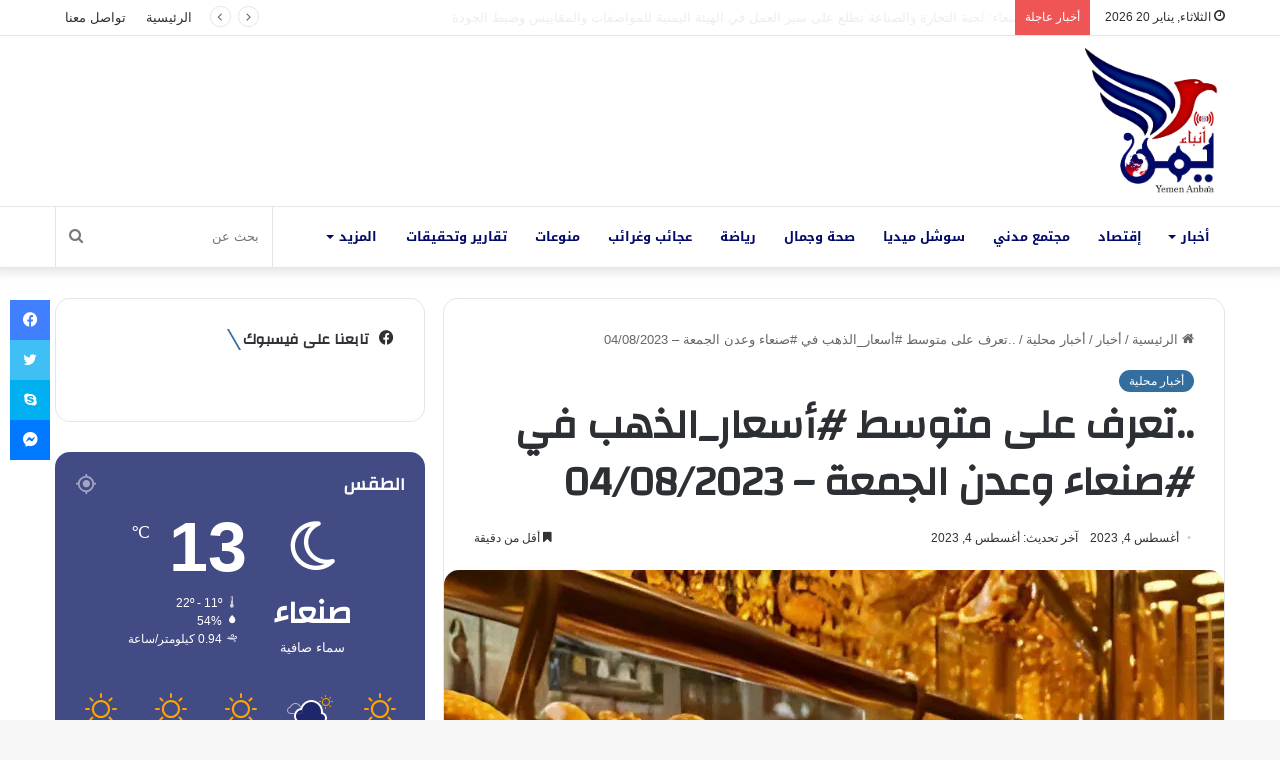

--- FILE ---
content_type: text/html; charset=utf-8
request_url: https://www.google.com/recaptcha/api2/aframe
body_size: 268
content:
<!DOCTYPE HTML><html><head><meta http-equiv="content-type" content="text/html; charset=UTF-8"></head><body><script nonce="dAzbwXF5So6Ga9O59YqvWg">/** Anti-fraud and anti-abuse applications only. See google.com/recaptcha */ try{var clients={'sodar':'https://pagead2.googlesyndication.com/pagead/sodar?'};window.addEventListener("message",function(a){try{if(a.source===window.parent){var b=JSON.parse(a.data);var c=clients[b['id']];if(c){var d=document.createElement('img');d.src=c+b['params']+'&rc='+(localStorage.getItem("rc::a")?sessionStorage.getItem("rc::b"):"");window.document.body.appendChild(d);sessionStorage.setItem("rc::e",parseInt(sessionStorage.getItem("rc::e")||0)+1);localStorage.setItem("rc::h",'1768870231513');}}}catch(b){}});window.parent.postMessage("_grecaptcha_ready", "*");}catch(b){}</script></body></html>